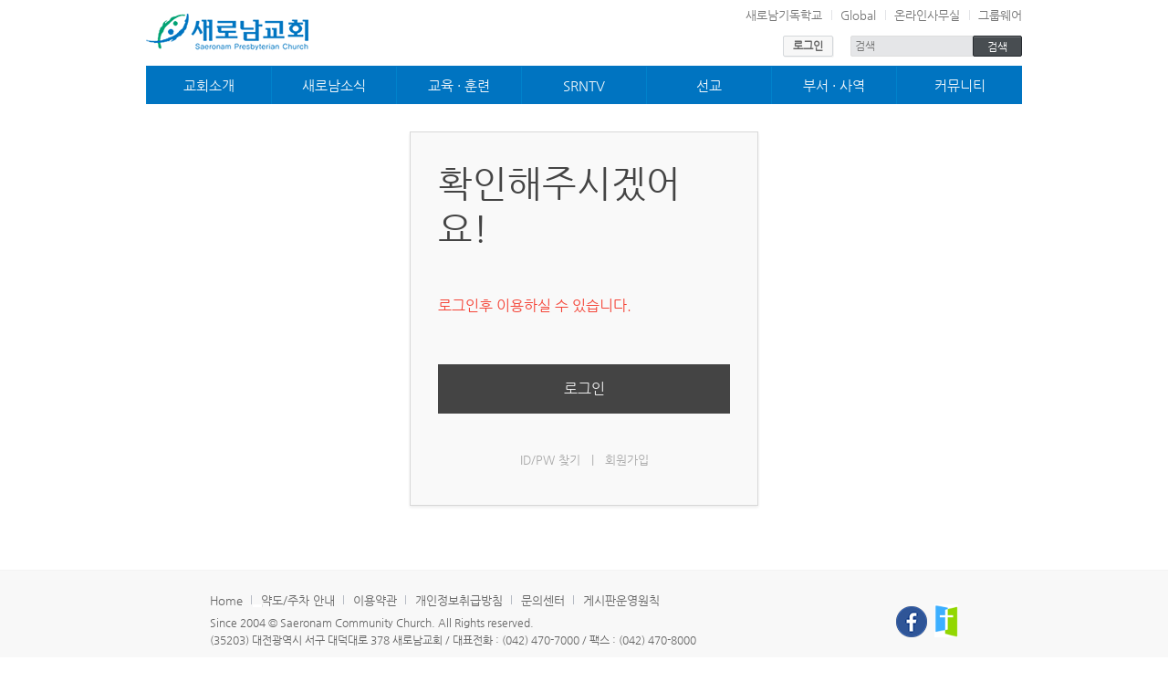

--- FILE ---
content_type: text/html; charset=UTF-8
request_url: http://www.saeronam.or.kr/home/srntv_praise
body_size: 12908
content:
<!DOCTYPE html>
<html lang="ko">
<head>
<!-- META -->
<meta charset="utf-8">
<meta name="Generator" content="XpressEngine" />
<meta http-equiv="X-UA-Compatible" content="IE=edge" />
<meta property="og:title" content="특별찬양" />
<meta property="og:description" content="" />
<!-- TITLE -->
<title>특별찬양</title>
<!-- CSS -->
<link rel="stylesheet" href="/home/common/css/xe.min.css?20211110094506" />
<link rel="stylesheet" href="/home/modules/message/skins/xedition/css/message.css?20150717174514" />
<link rel="stylesheet" href="/home/layouts/srn_default/default.layout.css?20181108185522" />
<link rel="stylesheet" href="/home/layouts/srn_default/srn.default.css?20181108190104" />
<link rel="stylesheet" href="/home/widgets/login_info/skins/srn_default/default.login.css?20141102172223" />
<link rel="stylesheet" href="/home/files/faceOff/039/444/layout.css?20230716085934" />
<!-- JS -->
<!--[if lt IE 9]><script src="/home/common/js/jquery-1.x.min.js?20150717174506"></script>
<![endif]--><!--[if gte IE 9]><!--><script src="/home/common/js/jquery.min.js?20150717174506"></script>
<!--<![endif]--><script src="/home/common/js/x.min.js?20150717174506"></script>
<script src="/home/common/js/xe.min.js?20150717174506"></script>
<script src="/home/modules/board/tpl/js/board.min.js?20150717174508"></script>
<!--[if lt IE 9]><script src="/home/common/js/respond.min.js?20150717174506"></script>
<![endif]--><script src="/home/widgets/login_info/skins/srn_default/default.login.js?20141102171955"></script>
<!-- RSS -->
<!-- ICON -->
<link rel="shortcut icon" href="https://www.saeronam.or.kr/home/files/attach/xeicon/favicon.ico" /><link rel="apple-touch-icon" href="https://www.saeronam.or.kr/home/files/attach/xeicon/mobicon.png" />
<meta name=“robots”content=“noindex”>
<meta name="viewport" content="width=1240">
<meta name="google-site-verification" content="XxLV7AfZKL-co93XR0Af07sJbaQ59zVGlNZ5RF-K-dM" />
<meta name="msvalidate.01" content="5FDC5D35A9A557F49BF2C863660C0CC6" /><script>
//<![CDATA[
var current_url = "https://www.saeronam.or.kr/home/?mid=srntv_praise";
var request_uri = "https://www.saeronam.or.kr/home/";
var current_mid = "srntv_praise";
var waiting_message = "서버에 요청 중입니다. 잠시만 기다려주세요.";
var ssl_actions = new Array();
var default_url = "https://www.saeronam.or.kr/home/";
var enforce_ssl = true;xe.current_lang = "ko";
xe.cmd_find = "찾기";
xe.cmd_cancel = "취소";
xe.cmd_confirm = "확인";
xe.msg_no_root = "루트는 선택 할 수 없습니다.";
xe.msg_no_shortcut = "바로가기는 선택 할 수 없습니다.";
xe.msg_select_menu = "대상 메뉴 선택";
//]]>
</script>
<!-- Google tag (gtag.js) -->
<script async src="https://www.googletagmanager.com/gtag/js?id=G-46BD2JEDS1"></script>
<script>
  window.dataLayer = window.dataLayer || [];
  function gtag(){dataLayer.push(arguments);}
  gtag('js', new Date());
  gtag('config', 'G-46BD2JEDS1');
</script>
</head>
<body>


<div class="container">
	<p class="skip"><a href="#content">메뉴 건너뛰기</a></p>
	<div class="header">
		<h1>
						<a href="http://www.saeronam.or.kr" id="siteTitle">
															<img src="https://www.saeronam.or.kr/home/files/attach/images/444039/c202ce605a26fc8af7ca6e2a1e2809e4.png" alt="">							</a>
		</h1>
		<div class="top">
			<div class="top_menu">
				<ul>
								<li><a href="http://www.srnschool.org/">새로남기독학교</a></li>
				<li><a href="/home/sic/" target="_blank">Global</a></li>				<li><a href="/home/office/">온라인사무실</a></li>
				<li><a href="http://gw.saeronam.org" target="_blank">그룹웨어</a></li>
				</ul>
			</div>
			<!-- Language -->
						<!-- /Language -->
		</div>
		<div class="side">
			<!-- ACCOUNT -->
			<div class="xe-widget-wrapper " style=""><div style="*zoom:1;padding:0px 0px 0px 0px !important;"><form id="fo_login_widget" action="https://www.saeronam.or.kr/home/index.php?act=procMemberLogin" method="post"  class="account"><input type="hidden" name="error_return_url" value="/home/srntv_praise" /><input type="hidden" name="mid" value="srntv_praise" /><input type="hidden" name="vid" value="" /><input type="hidden" name="ruleset" value="@login" />
	<a href="#acField">로그인</a>
	<fieldset id="acField">
		<h2>로그인</h2>
		<input type="hidden" name="act" value="procMemberLogin" />
		<input type="hidden" name="success_return_url" value="/home/srntv_praise" />
		<input type="hidden" name="xe_validator_id" value="widgets/login_info/skins/default/login_form/1" />
				<div class="idpw">
			<label for="user_id">아이디</label>			<input name="user_id" id="user_id" type="text" required />									<label for="user_pw">비밀번호</label>
			<input name="password" id="user_pw" type="password" required />
			<p class="keep">
				<input type="checkbox" name="keep_signed" id="keep_signed" value="Y" />
				<label for="keep_signed">로그인 유지</label>
			</p>
			<p class="warning">브라우저를 닫더라도 로그인이 계속 유지될 수 있습니다. 로그인 유지 기능을 사용할 경우 다음 접속부터는 로그인할 필요가 없습니다. 단, 게임방, 학교 등 공공장소에서 이용 시 개인정보가 유출될 수 있으니 꼭 로그아웃을 해주세요.</p>
		</div>
		<input type="submit" value="로그인" />
		<ul class="help">
			<li><a href="https://www.saeronam.or.kr/home/index.php?mid=srntv_praise&amp;act=dispMemberSignUpForm">회원가입</a></li>
			<li><a href="http://www.saeronam.or.kr/home/index.php?mid=announcement&page=66&document_srl=18504">ID/PW 찾기</a></li>
		</ul>
	</fieldset>
</form>
</div></div>
			<!-- /ACCOUNT -->
			<!-- SEARCH -->
			<form action="https://www.saeronam.or.kr/home/" method="get" class="search"><input type="hidden" name="error_return_url" value="/home/srntv_praise" />
				<input type="hidden" name="vid" value="" />
				<input type="hidden" name="mid" value="srntv_praise" />
				<input type="hidden" name="act" value="IS" />
				<input type="text" name="is_keyword" value="" required placeholder="검색" title="검색" />
				<input type="submit" value="검색" />
			</form>
			<!-- /SEARCH -->
		</div>
		<!-- GNB -->
		<nav class="gnb" id="gnb">
			<ul>
				<li style="width:138px">
					<a href="https://www.saeronam.or.kr/home/info_intro">교회소개</a>
					<ul>
						<li><a href="https://www.saeronam.or.kr/home/info_intro">교회안내</a></li><li><a href="https://www.saeronam.or.kr/home/info_newface">새가족안내</a></li><li><a href="https://www.saeronam.or.kr/home/info_time">예배시간안내</a></li><li><a href="https://www.saeronam.or.kr/home/info_map">약도/주차안내</a></li><li><a href="https://www.saeronam.or.kr/home/ojh">담임목사</a></li><li><a href="https://jjb.saeronam.or.kr/on/">재정부</a></li><li><a href="https://www.saeronam.or.kr/home/info_pastor">섬기는분들</a></li>					</ul>				</li><li style="width:138px">
					<a href="https://www.saeronam.or.kr/home/ojh_press">새로남소식</a>
					<ul>
						<li><a href="https://www.saeronam.or.kr/home/ojh_press">대외언론</a></li><li><a href="https://www.saeronam.or.kr/home/announcement">공지사항</a></li><li><a href="https://www.saeronam.or.kr/home/family_news">교우소식</a></li><li><a href="https://www.saeronam.or.kr/home/jubo">주보</a></li><li><a href="https://www.saeronam.or.kr/home/ebook">e-book</a></li><li><a href="https://www.saeronam.or.kr/home/office">온라인사무실</a></li><li><a href=""></a></li>					</ul>				</li><li style="width:138px">
					<a href="https://www.saeronam.or.kr/home/disciples">교육 · 훈련</a>
					<ul>
						<li><a href="https://www.saeronam.or.kr/home/disciples">제자 · 사역훈련</a></li><li><a href="https://www.saeronam.or.kr/home/cell">순장훈련</a></li><li><a href="https://www.saeronam.or.kr/home/gnc_online">성장프로그램</a></li><li><a href="http://www.saeronam.or.kr/home/yd_board1">젊은이제자훈련</a></li><li><a href="https://www.saeronam.or.kr/home/mp_home">전도폭발훈련</a></li><li><a href=""></a></li>					</ul>				</li><li style="width:138px">
					<a href="https://www.saeronam.or.kr/home/srntv2">SRNTV</a>
					<ul>
						<li><a href="https://www.saeronam.or.kr/home/index.php?mid=srntv_media&amp;category=2223657">설교</a></li><li><a href="https://www.saeronam.or.kr/home/index.php?mid=srntv_media&amp;category=2224446">찬양대</a></li><li><a href="https://www.saeronam.or.kr/home/index.php?mid=srntv_media&amp;category=2224455">경배와찬양</a></li><li><a href="https://www.saeronam.or.kr/home/index.php?mid=srntv_media&amp;category=2224465">특별찬양</a></li><li><a href="https://www.saeronam.or.kr/home/index.php?mid=srntv_media&amp;category=2224464">예배 · 행사</a></li>					</ul>				</li><li style="width:138px">
					<a href="https://www.saeronam.or.kr/home/mission">선교</a>
					<ul>
						<li><a href="https://www.saeronam.or.kr/home/mission">선교</a></li><li><a href="https://www.saeronam.or.kr/home/sic" target="_blank">국제교회</a></li><li><a href="https://www.saeronam.or.kr/home/deaf">농아교회</a></li><li><a href="http://www.saeronam.or.kr/home/exhibition2/" target="_blank">역사전시관</a></li>					</ul>				</li><li style="width:138px">
					<a href="https://www.saeronam.or.kr/home/kidswave1">부서 · 사역</a>
					<ul>
						<li><a href="https://www.saeronam.or.kr/home/kidswave1">미취학부서</a></li><li><a href="https://www.saeronam.or.kr/home/kidswave2">어린이부서</a></li><li><a href="https://www.saeronam.or.kr/home/wow">청소년부서</a></li><li><a href="https://www.saeronam.or.kr/home/young">젊은이부서</a></li><li><a href="http://www.saeronam.or.kr/home/growing252">그로잉252</a></li><li><a href="https://cafe.naver.com/blessingsrn">블레싱</a></li><li><a href="https://www.saeronam.or.kr/home/hope_g">여호수아</a></li>					</ul>				</li><li style="width:138px">
					<a href="https://www.saeronam.or.kr/home/photo_g1">커뮤니티</a>
					<ul>
						<li><a href="https://www.saeronam.or.kr/home/photo">사진마당</a></li><li><a href="http://www.saeronam.or.kr/home/thanksgiving2023">추수감사챌린지</a></li><li><a href="http://www.saeronam.or.kr/home/happymarathon">행복마라톤</a></li><li><a href="https://www.saeronam.or.kr/home/board_jeondodae_gall">교구전도대</a></li><li><a href="https://www.saeronam.or.kr/home/stop">차별금지법바로알기</a></li>					</ul>				</li>			</ul>
		</nav>
		<!-- /GNB -->
	</div>
	<div class="body main">
		<!-- LNB -->
				<!-- /LNB -->
		
		<!-- CONTENT -->
		<div class="content" id="content">
			<div id="access">
	<div class="login-header">
		<p>확인해주시겠어요!</p>
		<h1>로그인후 이용하실 수 있습니다.</h1>
	</div>
	<div class="login-body">
		<p><a href="https://www.saeronam.or.kr/home/index.php?act=dispMemberLoginForm">로그인</a></p>
	</div>
	<div class="login-footer">
		<a href="http://www.saeronam.or.kr/home/index.php?mid=announcement&page=66&document_srl=18504">ID/PW 찾기</a>
		<span class="bar">|</span>
		<a href="https://www.saeronam.or.kr/home/index.php?act=dispMemberSignUpForm">회원가입</a>
	</div>
</div>
		</div>
		<!-- /CONTENT -->
		
	</div>
</div>
<div class="footer">
	<div class="copyright">
		<ul>
		<li><a href="/home/">Home</a></li>
		<li><a href="/home/info_map/">약도/주차 안내</a></li>
		<li><a href="/home/help_agreement/">이용약관</a></li>
		<li><a href="/home/help_policy/">개인정보취급방침</a></li>
		<li><a href="/home/help_ask/">문의센터</a></li>
		<li><a href="/home/help_boardrole/">게시판운영원칙</a></li>
		</ul>
		<p class="outpage-link">
			<a href="http://www.facebook.com/saeronam" target="_blank" class="facebook"><img src="/common/img/icon_facebook.png"></a>
			<a href="http://www.gapck.org/" targete="_blank" class="gapck"><img src="/home/layouts/srn_default/gapck.png"></a>
		</p>
		<p>Since 2004 © Saeronam Community Church. All Rights reserved.</p>
		<p>(35203) 대전광역시 서구 대덕대로 378 새로남교회 / 대표전화 : (042) 470-7000 / 팩스 : (042) 470-8000</p>
	</div>
</div><script>
//<![CDATA[
var youtube_resize = "auto";
var youtube_option = {
	"iv_load_policy" : "3",
	"modestbranding" : "1",
	"rel" : "0"
};
//]]>
</script><!-- ETC -->
<div class="wfsr"></div>
<script src="/home/files/cache/js_filter_compiled/d046d1841b9c79c545b82d3be892699d.ko.compiled.js?20240916211102"></script><script src="/home/layouts/srn_default/default.layout.js?20140614212537"></script><script src="/home/files/cache/js_filter_compiled/b62318a6aec1696de825447873417b51.ko.compiled.js?20240916211104"></script><script src="/home/files/cache/ruleset/ed26845332f4ab243c7e229bd4fc6d8a.ko.js?20250402185406"></script><script src="/home/addons/youtube_control/js/youtube_control.min.js?20150512022944"></script></body>
</html>


--- FILE ---
content_type: text/css
request_url: http://www.saeronam.or.kr/home/common/css/xe.min.css?20211110094506
body_size: 8983
content:
@charset "utf-8";/*! Copyright (C) NAVER <http://www.navercorp.com> 
*/body,button,input,select,table,textarea{font-family:Tahoma,Geneva,sans-serif;font-size:12px}article,aside,details,figcaption,figure,footer,header,hgroup,nav,section{display:block}body{position:relative;word-wrap:break-word}a img{border:0}[hidden]{display:none}.xe_content img{max-width:100%;height:auto}@media \0screen{img{max-width:none}}.xe-clearfix:after,.xe-clearfix:before{content:" ";display:table}.xe-clearfix:after{clear:both}.xe-clearfix{zoom:1}.xe-widget-wrapper{overflow:hidden}#popup_menu_area{position:absolute;margin:10px 0;padding:10px;border:1px solid #e9e9e9;border-radius:3px;font-size:12px;box-shadow:0 0 6px #666;filter:progid:DXImageTransform.Microsoft.Shadow(color=#999999, direction=135, strength=5);background:#fff}#popup_menu_area ul{margin:0;padding:0;list-style:none}#popup_menu_area li{margin:0;padding:0;line-height:1.25}#popup_menu_area a{display:block;padding:1px 3px;border-radius:2px;text-decoration:none;color:#333}#popup_menu_area a:active,#popup_menu_area a:focus,#popup_menu_area a:hover{color:#fff;background:#666}.message{position:relative;margin:1em 0;padding:0 1em;border:1px solid #ddd;border-radius:4px;line-height:1.4;font-size:13px;text-shadow:0 1px 0 rgba(255,255,255,.5);background-color:#f8f8f8}body>.message{margin:1em}.message p{margin:1em 0!important}.message.info{border-color:#BCE8F1;color:#3A87AD;background-color:#D9EDF7}.message.error{border-color:#EED3D7;color:#B94A48;background-color:#F2DEDE}.message.update{border-color:#D6E9C6;color:#468847;background-color:#DFF0D8}.wfsr{z-index:100;display:none;position:fixed;left:0;top:0;right:0;margin:0;padding:20px 0 0;border-bottom:1px solid #ccc;text-align:center;font:700 16px/60px "Helvetica Neue",Helvetica,Arial,돋움,Dotum,sans-serif;color:#fff;opacity:.8;filter:alpha(opacity=80);box-shadow:0 0 5px #000;background:#333 url(../../common/img/msg.loading.gif) no-repeat center 15px}.btnArea{clear:both;margin:10px 0;padding:0;text-align:right;zoom:1}.btnArea:after{clear:both;display:block;content:""}.btn{display:inline-block;*display:inline;margin:0;padding:0 12px!important;height:24px!important;overflow:visible;border:1px solid #bbb;border-color:#e6e6e6 #e6e6e6 #bfbfbf;border-color:rgba(0,0,0,.1) rgba(0,0,0,.1) rgba(0,0,0,.25);border-bottom-color:#a2a2a2;border-radius:2px;text-decoration:none!important;text-align:center;text-shadow:0 1px 1px rgba(255,255,255,.75);vertical-align:top;line-height:24px!important;font-family:inherit;font-size:12px;color:#333;*zoom:1;cursor:pointer;box-shadow:inset 0 1px 0 rgba(255,255,255,.2),0 1px 2px rgba(0,0,0,.05);background-color:#f5f5f5;*background-color:#e6e6e6;background-image:-moz-linear-gradient(top,#fff,#e6e6e6);background-image:-webkit-linear-gradient(top,#fff,#e6e6e6);background-image:-webkit-gradient(top,#fff,#e6e6e6);background-image:-o-linear-gradient(top,#fff,#e6e6e6);background-image:linear-gradient(top,#fff,#e6e6e6);background-repeat:repeat-x;filter:progid:DXImageTransform.Microsoft.gradient(startColorstr='#ffffff', endColorstr='#e6e6e6', GradientType=0);filter:progid:DXImageTransform.Microsoft.gradient(enabled=false)}button.btn,input.btn{height:26px!important}.btn:active,.btn:hover,.btn[disabled]{color:#333;background-color:#3366ff;*background-color:#d9d9d9}.btn>a,.btn>button,.btn>input,.btn>span{display:inline-block;*zoom:1;margin:0 -12px!important;padding:0 12px!important;overflow:visible;width:auto;height:24px;border:0;vertical-align:top;text-decoration:none!important;line-height:24px;font-family:inherit;font-size:12px;color:#333;cursor:pointer;background:0 0}.btn-group{position:relative;display:inline-block;*display:inline;*margin-left:.3em;white-space:nowrap;vertical-align:middle;font-size:0;*zoom:1}.btn-group:first-child{*margin-left:0}.btn-group+.btn-group{margin-left:5px}.btn-group>.btn{position:relative;-webkit-border-radius:0;-moz-border-radius:0;border-radius:0}.btn-group>.btn+.btn{margin-left:-1px}.btn-group>.btn:first-child{margin-left:0;-webkit-border-bottom-left-radius:4px;-moz-border-radius-bottomleft:4px;border-bottom-left-radius:4px;-webkit-border-top-left-radius:4px;-moz-border-radius-topleft:4px;border-top-left-radius:4px}.btn-group>.btn:last-child{-webkit-border-top-right-radius:4px;-moz-border-radius-topright:4px;border-top-right-radius:4px;-webkit-border-bottom-right-radius:4px;-moz-border-radius-bottomright:4px;border-bottom-right-radius:4px}.btn-group>.btn.active,.btn-group>.btn:active,.btn-group>.btn:focus,.btn-group>.btn:hover{z-index:2}


 /* NHN (developers@xpressengine.com) */

/* Anchor Button */

a.button,

a.button span { position:relative; display:inline-block; text-decoration:none !important; background:url(buttonWhite.gif) no-repeat; cursor:pointer; white-space:nowrap; vertical-align:middle;}

a.button { padding:0; background-position:left top; overflow:visible;}

a.button span { left:2px; padding:6px 10px 5px 8px; color:#000; font:12px/12px Sans-serif; background-position:right top; vertical-align:top;}

/* Large Size */

a.button.large { background-position:left -30px; }

a.button.large span { padding:7px 10px 6px 8px; font:16px/16px Sans-serif; background-position:right -30px;}

/* xLarge Size */

a.button.xLarge { background-position:left -65px; }

a.button.xLarge span { padding:8px 10px 7px 8px; font:20px/20px Sans-serif; background-position:right -65px;}

/* Small Size */

a.button.small { background-position:left -107px; }

a.button.small span { padding:4px 6px 3px 4px; font:11px/11px "맑은 고딕",Sans-serif; background-position:right -107px;}

/* Control Button + Submit Button */

span.button,

span.button button,

span.button input { position:relative; margin:0; display:inline-block; border:0; font:12px Sans-serif; white-space:nowrap; background:url(buttonWhite.gif) no-repeat; vertical-align:middle;}

span.button { padding:0; background-position:left top;}

span.button button,

span.button input { height:23px; left:2px; vertical-align:top; padding:0 10px 0 8px; line-height:24px; background-position:right top; cursor:pointer; overflow:visible;}

/* Large Size */

span.button.large { background-position:left -30px;}

span.button.large button,

span.button.large input { height:30px; padding:0 10px 0 8px; font:16px/30px Sans-serif; background-position:right -30px;}

/* xLarge Size */

span.button.xLarge { background-position:left -65px;}

span.button.xLarge button,

span.button.xLarge input { height:35px; padding:0 10px 0 8px; font:20px/36px Sans-serif; background-position:right -65px;}

/* Small Size */

span.button.small { background-position:left -107px;}

span.button.small button,

span.button.small input { height:18px; padding:0 6px 0 4px; font:11px/18px Sans-serif; background-position:right -107px;}

/* Strong Button */

a.button.strong *,

span.button.strong * { font-weight:bold !important;}

/* Icon Add */

a.button .icon { position:relative; border:0; vertical-align:middle;}

span.button .icon { position:relative; left:10px; margin-right:8px; vertical-align:middle;}

/* Color Preset */

a.button.green,

a.button.green span,

span.button.green,

span.button.green button,

span.button.green input { background-image:url(buttonGreen.gif); color:#fff;}

a.button.black,

a.button.black span,

span.button.black,

span.button.black button,

span.button.black input { background-image:url(buttonBlack.gif); color:#fff;}

a.button.red,

a.button.red span,

span.button.red,

span.button.red button,

span.button.red input { background-image:url(buttonRed.gif); color:#fff;}

a.button.blue,

a.button.blue span,

span.button.blue,

span.button.blue button,

span.button.blue input { background-image:url(buttonBlue.gif); color:#fff;}

/* Offset Debug */

a.button,

span.button{ margin-right:2px;}

/* Button Set */

.buttonSet{ width:16px; height:16px; background-image:url(buttonSet.gif); background-repeat:no-repeat; border:0; background-color:transparent; vertical-align:middle; display:inline-block; text-decoration:none;}

.buttonSet span{ z-index:-1; font-size:0; line-height:0; visibility:hidden;}

.buttonSet.buttonUp{ background-position:0 0;}

.buttonSet.buttonDown{ background-position:0 -16px;}

.buttonSet.buttonLeft{ background-position:0 -32px;}

.buttonSet.buttonRight{ background-position:0 -48px;}

.buttonSet.buttonInfo{ background-position:0 -64px;}

.buttonSet.buttonCopy{ background-position:0 -80px;}

.buttonSet.buttonSetting{ background-position:0 -96px;}

.buttonSet.buttonActive{ background-position:0 -112px;}

.buttonSet.buttonDisable{ background-position:0 -128px;}

.buttonSet.buttonDelete{ background-position:0 -144px;}

.buttonSet.buttonHomepage{ background-position:0 -160px;}

.buttonSet.buttonBlog{ background-position:0 -176px;}

.buttonSet.buttonCalendar{ background-position:0 -192px;}

.buttonSet.buttonLayoutEditor{ background-position:0 -208px;}

.buttonSet.buttonAddWidget{ background-position:0 -224px;}

.buttonSet.buttonAddContent{ background-position:0 -240px;}

--- FILE ---
content_type: text/css
request_url: http://www.saeronam.or.kr/home/layouts/srn_default/default.layout.css?20181108185522
body_size: 7256
content:
@charset "utf-8";
@font-face{
	font-family:NG;
	src:url(https://themes.googleusercontent.com/static/fonts/earlyaccess/nanumgothic/v3/NanumGothic-Regular.eot);
	src:local(※),url(https://themes.googleusercontent.com/static/fonts/earlyaccess/nanumgothic/v3/NanumGothic-Regular.woff) format('woff')
}
/* Reset */
html,body{min-height:100%}
body{margin:0}

body,table,input,textarea,select,button,p,ol,ul,a{font-family:"맑은 고딕",MalgunGothic,나눔고딕,NanumGothic,NG,Dotum,arial}

/* Skin to content */
.skip{margin:0}
.skip>a{display:block;text-align:center;line-height:28px;height:1px;overflow:hidden}
.skip>a:focus{height:auto}

/* Layout */
.container,
.footer>.copyright{width:960px;margin:0 auto}
.header{position:relative;z-index:2;zoom:1;margin:0 0 30px 0}
.header:after{display:block;content:'';clear:both}
.header>.top{position:absolute;z-index:3;right:0;top:8px;zoom:1}
.header>.side{position:absolute;z-index:2;right:0;bottom:52px;zoom:1}
.body{position:relative;z-index:1}
.header:after,
.body:after{content:"";display:block;clear:both}
.content{padding:0 0 40px 0;zoom:1}
.content>*:first-child{margin-top:0}
.content img{max-width:100%;height:auto}

/* Header */
.header>h1{display:inline-block;*display:inline;zoom:1;margin:14px 0;padding:0}
.header>h1>a,
.header>h1 img{display:block}
.header>h1>a{font-size:32px;text-decoration:none;color:#333}

/* Footer */
.footer{padding:25px 0 40px 0;background:#f8f8f8;border-top:1px solid #f4f4f4;color:#666}
.footer p{font-size:12px}
.footer a{text-decoration:none;color:#666}
.footer a:hover,
.footer a:focus{text-decoration:underline}
.footer>.copyright{position:relative;width:820px;margin:0 auto}
.footer>.copyright>ul{margin:0 0 10px 0;padding:0;list-style:none}
.footer>.copyright>ul:after{display:block;clear:both;content:''}
.footer>.copyright>ul>li{float:left;background:url(ico_v1.png) no-repeat right -2148px}
.footer>.copyright>ul>li>a{padding:0 10px}
.footer>.copyright>ul>li:first-child>a{padding-left:0}
.footer>.copyright>ul>li:last-child{background:none}
.footer>.copyright>p{margin:5px 0 0 0;padding:0}
.footer>.copyright .outpage-link{position:absolute;top:0;right:0}
.footer>.copyright .outpage-link .facebook{display:inline-block;color:#2f5597;padding:9px 0 0 0}
.footer>.copyright .outpage-link .facebook img{margin:0 0 0 6px}
.footer>.copyright .outpage-link .gapck{margin-left:5px}
.footer>.copyright .outpage-link .gapck img{max-width:26px;height:auto}


/* Login */
.account{margin-right:15px !important}

/* top_menu */
.top_menu{float:left}
.top_menu:after{display:block;content:'';clear:both}
.top_menu ul{margin:0;padding:0;list-style:none}
.top_menu ul li{float:left;padding:0 10px;background:url(ico_v1.png) 0 -448px}
.top_menu ul li:first-child{background:none}
.top_menu ul li:last-child{padding-right:0}
.top_menu ul li a{padding:0;color:#777;text-decoration:none}
.top_menu ul li a:hover{color:#0075c1}

/* language */
.language{float:left;display:inline-block;margin:0 0 0 20px}
.language:after{display:block;content:'';clear:both}
.language .toggle{background:none;border:0;cursor:pointer;vertical-align:top;padding:0;height:15px;font-size:10px;color:#777}
.language .toggle span{color:#F00;font-weight:bold;font-size:8px}
.language ul{display:none;border:1px solid #d9d9d9;background:#fff;margin:0;padding:0}
.language li{list-style:none}
.language li button{display:block;width:61px;padding:5px 8px;font-size:10px;color:#5c5c5c;text-decoration:none;background:none;border:0;text-align:left;white-space:nowrap;cursor:pointer}
.language li button:hover{color:#F60}

/* Search */
.header .search{display:inline-block;*display:inline;zoom:1;vertical-align:top;margin:0}
.header .search>input{font-size:12px;vertical-align:top;border-radius:2px}
.header .search>input[type="text"]{background:#e5e6e8;border:1px solid #dedede;height:21px;line-height:21px;padding:0 4px;margin:0 -6px 0 0;width:126px}
.header .search>input[type="submit"]{background:#484d51;border:1px solid #272b30;color:#fff;height:23px;line-height:23px;padding:0 15px;margin:0;cursor:pointer;box-shadow:0 1px 0 #6d7174 inset}

/* GNB */
.gnb{position:relative;z-index:1;border:1px solid #0074c1;font-size:15px;height:40px;clear:both;background-color:#0074c1}
.gnb ul{margin:0;padding:0;list-style:none}
.gnb a{text-decoration:none;white-space:nowrap}
.gnb>ul{position:absolute;top:41px;left:-1px;right:-1px;background:#585c66;opacity:.95;filter:alpha(opacity=95);height:0}
.gnb.open>ul{height:auto;border-bottom:1px solid #333}
.gnb>ul:after{content:"";display:block;clear:both}
.gnb ul li{}
.gnb>ul>li{position:relative;top:-41px;float:left;margin:0 -1px -8px 0}
.gnb>ul>li>a{display:block;border-left:1px solid #0083cc;border-right:1px solid #0074c1;line-height:41px;padding:0 20px;color:#fff;position:relative;text-align:center}
.gnb>ul>li:last-child>a{border-right:0}
.gnb>ul>li.active>a,
.gnb>ul>li.hover>a{border-top:1px solid #0074c1;line-height:39px;padding-bottom:1px;background-color:#057ec1}
.gnb ul ul{display:block;position:relative;z-index:2;padding:0 20px;margin:0 0 0 -1px;border-left:1px solid #424856;height:0;overflow:hidden;text-align:left}
.gnb.open ul ul{margin-top:6px}
.gnb ul ul:before{content:"";position:absolute;left:0;top:0;width:1px;height:100%;background:#585c66}
.gnb.open ul ul{padding:13px 20px;height:auto}
.gnb>ul>li:first-child>ul{border:0}
.gnb>ul>li:first-child>ul:before{content:normal}
.gnb ul ul a{display:block;line-height:20px;font-size:12px;color:#fff;font-weight:normal}
.gnb ul ul a:hover,
.gnb ul ul a:focus{text-decoration:underline}


/* LNB */
.body.sub .lnb,
.body.sub .lnb_wrapper{float:left;width:210px;margin:0 0 40px 0}
.body.sub .content{float:right;width:720px}
.body.sub .lnb h1{margin:0;position:relative;z-index:2}
.body.sub .lnb h1 a{display:block;line-height:36px;padding:0 18px;border-radius:3px;color:#fff;text-decoration:none;font-size:14px;border:1px solid #939395;background-color:#585c66;zoom:1}
.body.sub .lnb ul{list-style:none;margin:0;padding:0}
.body.sub .lnb ul a{display:block;text-decoration:none;color:#333;font-size:13px}
.body.sub .lnb ul{position:relative;z-index:1;border:1px solid #dcdcdc;padding:1px;margin:-1px 0 0 0;border-radius:3px}
.body.sub .lnb ul>li>a{line-height:36px;padding:0 10px 0 18px;border-top:1px solid #eee}
.body.sub .lnb ul>li.active>a,
.body.sub .lnb ul>li>a:hover,
.body.sub .lnb ul>li>a:focus{background:#f5f5f5;color:#3192d7}
.body.sub .lnb ul>li:first-child>a{border-top:0}
.body.sub .lnb ul ul{padding:10px 0;border:0;border-top:1px solid #eee}
.body.sub .lnb li li{padding:2px 0}
.body.sub .lnb li li>a{line-height:20px;padding:0 10px 0 30px;border:0}
.body.sub .lnb li li.active>a,
.body.sub .lnb li li>a:hover,
.body.sub .lnb li li>a:focus{background:none;color:#3192d7}
.body.sub .lnb ul ul{display:none}
.body.sub .lnb ul>li.active>ul{display:block}

/* default table */
.tb_st{width:100%;margin:0;padding:0;border-collapse:collapse;border-top:2px #555 solid}
.tb_st th{padding:8px 10px;font-size:13px;border:1px #ccc solid;background:#f1f2f3;line-height:1.6em}
.tb_st td{padding:8px 10px;font-size:13px;border:1px #ccc solid;line-height:1.6em}
.tb_st .center{text-align:center}
.tb_st a{color:#333;text-decoration:none}
.tb_st a:hover{color:#333;text-decoration:underline}


--- FILE ---
content_type: text/css
request_url: http://www.saeronam.or.kr/home/layouts/srn_default/srn.default.css?20181108190104
body_size: 2693
content:
/* main */
.main_right_banner{margin:0;padding:0;list-style:none}
.main_right_banner>li{margin:0 0 5px 0;width:100%;height:35px;background:#b9baba}
.main_right_banner li:last-child{marign-bottom:0}
.main_right_banner li img{float:left;margin:2px 2px 2px 10px;width:31px;height:31px}
.main_right_banner li a{display:inline-block;margin:0;padding:7px 5px 0;color:#fff;text-decoration:none;font-family:"맑은 고딕", MalgunGothic, Dotum, arial;font-size:14px;font-weight:bold}
.main_right_banner li.receipt{background:#c9a978}
.main_right_banner li.affiliate{background:#879caa}
.main_right_banner li a:hover{color:#0c7dbd}

/* sub page */
.page_title{margin:0;padding:0}
.page_title p{margin:0 0 30px 0;padding:0 0 3px 20px;color:#555;border-left:3px #0c7dbd solid;font-size:18px;line-height:18px;font-family:"맑은 고딕", MalgunGothic, Dotum, arial}
.page_title p a{margin:0;padding:0;color:#555;text-decoration:none}
.top_memo{margin:0 0 10px 0;padding:0;font-size:13px;font-family:"맑은 고딕", MalgunGothic, Dotum, arial}

.srn_title{margin:0;padding:10px 0 0 0;font-size:16px;font-weight:bold;font-family:"맑은 고딕", MalgunGothic, Dotum, arial}
.srn_title span{padding:6px 0 0 0;border-top:2px #0075c8 solid}

/* widget */
.widgetA{list-style:none;margin:0;padding:0}
.widgetA li{padding:3px 0;font-family:"맑은 고딕", MalgunGothic, Dotum, arial;font-size:13px}
.widgetA li a{color:#777;text-decoration:none}
.widgetA li a:hover{color:#333}
.widgetA li .replyNum a{font-size:10px;font-style:normal;color:#F63}
.widgetGalleryA{list-style:none;margin:0;padding:0;line-height:1em}

/* srntv */
.srntv_sermon a.title{font-size:18px;font-weight:bold;color:#0c7dbd}
.srntv_sermon a.title:hover{;color:#0c7dbd;text-decoration:underline}


.bs_info_box{padding:30px;border:1px #dbdad8 solid;background:#f2f3f4;font-family:"맑은 고딕", MalgunGothic, Dotum, aria}


.m_menu{padding:10px;background:#fff}
.m_menu table{width:100%; border-collapse:collapse}
.m_menu td{padding:8px 0;text-align:center;border:1px #ccc solid;background:#f9f9f9;font-weight:bold}
.m_menu a{color:#333;text-decoration:none}

.m_menu2{padding:0;background:#fff}
.m_menu2 table{width:100%; border-collapse:collapse}
.m_menu2 td{padding:10px 0;text-align:center;border:1px #eee solid;background:#f9f9f9}
.m_menu2 a{color:#333;text-decoration:none;font-size:14px}

.side_menu{margin:0;padding:0;list-style:none}
.side_menu li{display:inline-block;width:105px;padding:3px 0;font-size:13px}
.side_menu li a{color:#333;text-decoration:none}
.side_menu li a:active,
.side_menu li a:hover{color:#0075c8}

.a_default{margin:0;padding:0;color:#333;text-decoration:none}
.a_default:hover{text-decoration:underline}

--- FILE ---
content_type: text/css
request_url: http://www.saeronam.or.kr/home/widgets/login_info/skins/srn_default/default.login.css?20141102172223
body_size: 4276
content:
@charset "utf-8";

.account {
	display: inline-block;
	*display: inline;
	zoom: 1;
	vertical-align: top;
	margin: 0;
	padding: 0;
}
.account>a,
.account>.info .logout {
	display: inline-block;
	*display: inline;
	*zoom: 1;
	background: #f7f7f7;
	border: 1px solid #d4d8db;
	border-radius: 2px;
	box-shadow: 1px 1px 0 #f3f3f3;
	color: #666;
	text-decoration: none;
	padding: 0 10px;
	line-height: 21px;
	font-weight: bold;
	font-size: 12px;
}
.account>fieldset {
	position: absolute;
	z-index: 2;
	width: 229px;
	top: 30px;
	right: 0;
	display: none;
	border: 0;
	background: #fff;
	border: 1px solid #d7d7d7;
	border-radius: 3px;
	margin: 0;
	padding: 20px 16px 18px 16px;
	box-shadow: 0 1px 0 #aaa;
}
.account h2 {
	font-size: 13px;
	color: #666;
	margin: 0 0 18px 0;
	line-height: 1;
}
.account label {
	display: block;
	margin: 0 0 5px 0;
	color: #666;
	font-size: 12px;
}
.account input[type="text"],
.account input[type="email"],
.account input[type="password"] {
	height: 21px;
	line-height: 21px;
	padding: 0 4px;
	margin: 0 0 10px 0;
	width: 219px;
	background: #f6f6f6;
	border: 1px solid #d6d6d6;
	border-top: 2px solid #bfbebe;
	border-bottom: 0;
	box-shadow: 0 1px 0 #eae9e9 inset;
}
.account input[type="checkbox"] {
	width: 13px;
	height: 13px;
	margin: 0;
	padding: 0;
	vertical-align: middle;
}
.account input[type="checkbox"]+label {
	display: inline;
	vertical-align: middle;
	cursor: pointer;
}
.account input[type="submit"] {
	background: #484d51;
	border: 1px solid #272b30;
	color: #fff;
	height: 27px;
	line-height: 27px;
	padding: 0 20px;
	margin: 0;
	vertical-align: top;
	border-radius: 2px;
	cursor: pointer;
	box-shadow: 0 1px 0 #6d7174 inset;
}
.account .warning {
	display: none;
	color: #666;
	line-height: 1.4;
}
.account .close {
	background: none;
	border: 0;
	color: #ccc;
	font-size: 22px;
	position: absolute;
	top: 10px;
	right: 8px;
	margin: 0;
	padding: 0;
	width: 32px;
	height: 32px;
	cursor: pointer;
	opacity: 1;
	filter: alpha(opacity=100);
	font-weight: normal;
}
.account .close:hover,
.account .close:focus {
	color: #666;
}
.account .help {
	list-style: none;
	margin: 15px 0 0 0;
	padding: 15px 0 0 0;
	border-top: 1px solid #e5e5e5;
}
.account .help li {
	margin: 0 0 3px 0;
}
.account .help a {
	position: relative;
	background: #f5f5f5;
	border: 1px solid #d0d0d0;
	border-bottom-color: #b7b7b7;
	border-radius: 2px;
	text-decoration: none;
	color: #666;
	display: block;
	line-height: 24px;
	padding: 0 11px;
	font-size: 12px;
}
.account .help a:after {
	content: "";
	position: absolute;
	right: 4px;
	top: 7px;
	border: 4px solid transparent;
	border-left-color: #b2b2b2;
}
.account .info {
	list-style: none;
	margin: 0;
	padding: 0;
}
.account .info>li {
	display: inline-block;
	*display: inline;
	font-family:"맑은 고딕", MalgunGothic, Dotum, arial;
	zoom: 1;
}
.account .info .user {
	display: inline-block;
	font-size: 13px;
	font-weight: bold;
	color: #333;
	text-decoration: none;
	margin: 0 10px 0 0;
}
.account .info .user:before {
	content: "";
	display: inline-block;
	width: 14px;
	height: 14px;
	vertical-align: middle;
	margin: 0 2px 0 0;
	background: url(data: image/png;
		base64,iVBORw0KGgoAAAANSUhEUgAAAA4AAAANCAYAAACZ3F9/AAAAGXRFWHRTb2Z0d2FyZQBBZG9iZSBJbWFnZVJlYWR5ccllPAAAAKNJREFUeNpijI2NZcAC2IA4EIg5gXgrEL9GV8CCRZMQEJ8EYhUo/x0QpwPxGmRFTFg0+iFpghlUga4Im0ZmHE4nqJGBXI3vsIi9IEYjKBQvo4k1EaPxFxDPReLfB+J9xGiURgtFRSAuxafRA4iXAvFtIJZAU9cFxJeAuAhqMDgBcEIjXJdAyILke6GG+INsFCVCE3o8e4Ns/ALEsxhIA0cAAgwAuLwYvH6hEcQAAAAASUVORK5CYII=) no-repeat;
}
.account .info .admin {
	display: inline-block;
	font-size: 13px;
	font-weight: bold;
	color: #333;
	text-decoration: none;
	margin: 0 10px 0 0;
}
.account .info .admin:before {
	content: "";
	display: inline-block;
	width: 14px;
	height: 14px;
	vertical-align: middle;
	margin: 0 2px 0 0;
	background: url() no-repeat;
}
.account .info .admin:before {
	content: "";
	display: inline-block;
	width: 14px;
	height: 14px;
	vertical-align: middle;
	margin: 0 2px 0 0;
	background:  url(../../../../common/img/glyphicons-halflings.png) no-repeat -433px -2px;
}


--- FILE ---
content_type: application/x-javascript
request_url: http://www.saeronam.or.kr/home/layouts/srn_default/default.layout.js?20140614212537
body_size: 2765
content:
jQuery(function($){
// GNB
	var $gnb = $('.gnb');
	var $gnb_li = $gnb.find('>ul>li');
	var $gnb_a = $gnb.find('>ul>li>a');
	var $gnb_sub = $gnb.find('ul ul');
	// IE 7 debug
	if($.browser.msie && $.browser.version == "7.0"){
		$gnb_a.each(function(){
			$(this).width($(this).width());
		});
	}
	if($gnb_sub.length){
		$gnb.mouseover(function(){
			$gnb.addClass('open');
		});
		$gnb.mouseleave(function(){
			$gnb.removeClass('open');
			$gnb_li.removeClass('hover');
		});
	}
	$gnb_a.mouseover(function(){
		$(this).parent('li').addClass('hover').siblings('li').removeClass('hover');
	});
	$gnb_a.focus(function(){
		$(this).trigger('mouseover');
	});
	$gnb.find('a').focusout(function(){
		setTimeout(function(){
			if($gnb.find('a:focus').length == 0){
				$gnb.trigger('mouseout');
			}
		}, 100);
	});
	
// Language Select
	$('.language>.toggle').click(function(){
		$('.selectLang').toggle();
	});

// Visual Slide
	var $visual = $('.visual');
	var $visual_list = $visual.find('>.list');
	var itemNum = $visual_list.find('>.item').length;
	$visual_list.addClass('total'+itemNum);
	var $last_item = $visual_list.find('>.item:last-child');
	// Paragraph position
	$visual.find('p').each(function(){
		var $this = $(this);
		$this.css('marginTop', Math.round(- $this.height()/2));
	});
	// Invalid href
	$visual.find('a[href=""]').click(function(){return false});
	// Item num
	if(itemNum===1){
		$visual.find('>button').remove();
	} else if(itemNum===2){
		$last_item.clone().prependTo($visual_list);
	} else if(itemNum===3) {
		$last_item.prependTo($visual_list);
	}
	// Prev
	var $vpn = $('.visual, .visual>button');
	$(window).load(function(){
		$vpn.height($visual_list.find('>.item:eq(1)').height());
	});
	$visual.find('>.prev').click(function(){
		$visual_list.animate({
			left: '+=100%'
		},400,function(){
			var $last_item = $visual_list.find('>.item:last-child');
			if(itemNum===3){
				$last_item.prependTo($visual_list);
			} else if(itemNum===2) {
				$last_item.remove();
				$visual_list.find('>.item:last-child').clone().prependTo($visual_list);
			}
			$visual_list.css('left','-100%');
			$vpn.height($visual_list.find('>.item:eq(1)').height());
		});
	});
	// Next
	$visual.find('>.next').click(function(){
		$visual_list.animate({
			left: '-=100%'
		}, 400, function(){
			var $first_item = $visual_list.find('>.item:first-child');
			if(itemNum===3){
				$first_item.appendTo($visual_list);
			} else if(itemNum===2) {
				$first_item.remove();
				$visual_list.find('>.item:first-child').clone().appendTo($visual_list);
			}
			$visual_list.css('left','-100%');
			$vpn.height($visual_list.find('>.item:eq(1)').height());
		});
	});
});